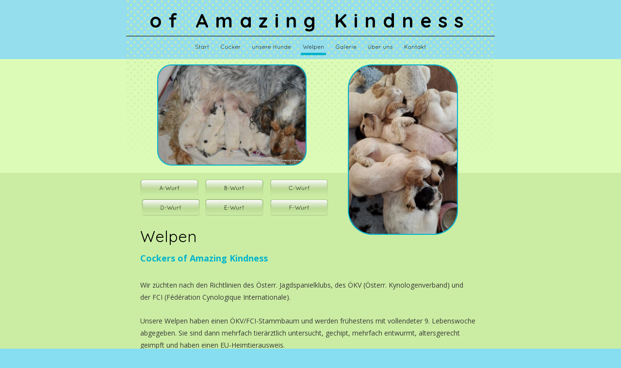

--- FILE ---
content_type: text/html
request_url: http://www.amazingkindness.at/welpen.htm
body_size: 2788
content:
<!DOCTYPE html>
<html lang="de">
<head>
 <meta http-equiv="X-UA-Compatible" content="IE=EDGE"/>
 <meta charset="utf-8"/>
 <meta name="Generator" content="Xara HTML filter v.9.6.0.33"/>
 <meta name="XAR Files" content="index_htm_files/xr_files.txt"/>
 <title>welpen</title>
 <meta name="viewport" content="width=device-width, initial-scale=1" />
 <link rel="stylesheet" href="index_htm_files/xr_fonts.css"/>
 <script><!--
 if(navigator.userAgent.indexOf('MSIE')!=-1 || navigator.userAgent.indexOf('Trident')!=-1){ document.write('<link rel="stylesheet" href="index_htm_files/xr_fontsie.css"/>');} 
 if(navigator.userAgent.indexOf('Android')!=-1){ document.write('<link rel="stylesheet" href="index_htm_files/xr_fontsrep.css"/>');} 
--></script>
 <script>document.documentElement.className="xr_bgh2";</script>
 <link rel="stylesheet" href="index_htm_files/xr_main.css"/>
 <link rel="stylesheet" href="index_htm_files/custom_styles.css"/>
 <link rel="stylesheet" href="index_htm_files/xr_text.css"/>
 <script src="index_htm_files/roe.js"></script>
 <script src="index_htm_files/replaceMobileFonts.js"></script>
 <link rel="stylesheet" href="index_htm_files/ani.css"/>
 <style>
  #xr_xr {top:0px;}
 </style>
 <style>.xr_pbd {position: absolute; border:none; left: 50%; margin-left: -380px;}</style>
</head>
<body class="xr_bgb2">
<div class="xr_ap" id="xr_bph" style="width: 100%; height: 100%; left: 0px; top: 0px; overflow: hidden;">
<div class="xr_ar " style="width: 100%; height: 100%;">
<div class="xr_pbd">
</div>
 <span class="xr_ar" style=" left: 0px; width: 100%; height: 1000px; top: -878px; position: absolute; background-color: #95DEED;"></span>
<div class="xr_pbd">
</div>
 <span class="xr_ar" style=" left: 0px; width: 100%; height: 235px; top: 122px; position: absolute; background-color: #DCFBB7;"></span>
<div class="xr_pbd">
</div>
 <span class="xr_ar" style=" left: 0px; width: 100%; height: 100px; top: 946px; position: absolute; background-color: #95DEED;"></span>
<div class="xr_pbd">
</div>
 <span class="xr_ar" style=" left: 0px; width: 100%; height: 589px; top: 357px; position: absolute; background-color: #CBEDA3;"></span>
<div class="xr_pbd">
</div>
</div>
</div>
<div class="xr_ap" id="xr_xr" style="width: 760px; height: 1100px; left:50%; margin-left: -380px; text-align: left; top:0px;">
 <script>var xr_xr=document.getElementById("xr_xr")</script>
<div id="xr_td" class="xr_td">
<div class="xr_ap xr_pp">
 <span class="xr_ar" style="left:0px;top:0px;width:760px;height:1100px; pointer-events: none;"></span>
 <span class="xr_ar" style="left:0px;top:0px;width:760px;height:357px; background:url('index_htm_files/1175.png') 0px 0px no-repeat;"></span>
 <span class="xr_ar" style="left:0px;top:743px;width:760px;height:357px; background:url('index_htm_files/1176.png') 0px 0px no-repeat;"></span>
</div>
<div id="xr_xrc3" class="xr_ap xr_xri_ xr_xrc" style="width: 760px; height: 1100px; overflow:hidden;">
<div class="xr_group">
 <img class="xr_rn_ xr_rnsp_ xr_ap" src="index_htm_files/1177.png" alt="" title="" style="left:0px;top:1046px;width:760px;height:54px;"/>
 <div class="xr_txt xr_s0" style="position: absolute; left:40px; top:1076px; width:102px; height:10px;">
  <span class="xr_tl xr_s0" style="top: -9.05px;">&#64;Alexandra Keiblinger</span>
 </div>
</div>
<div class="xr_group">
 <div class="xr_txt xr_s1" style="position: absolute; left:378px; top:55px; width:651px; height:10px;">
  <span class="xr_tc xr_s1" style="left: -360.78px; top: -38.01px; width: 722px;">of Amazing Kindness</span>
 </div>
</div>
<div class="xr_group">
 <img class="xr_rn_ xr_rnsp_ xr_ap" src="index_htm_files/1178.png" alt="" title="" style="left:-1px;top:73px;width:762px;height:2px;"/>
</div>
 <div class="xr_txt xr_s7" style="position: absolute; left:29px; top:498px; width:696px; height:10px;">
  <h1 class="xr_tl Heading_1 xr_s3" style="top: -30.41px;margin:0;">Welpen</h1>
  <h2 class="xr_tl Heading_2 xr_s4" style="top: 22.64px;margin:0;">Cockers of Amazing Kindness</h2>
  <span class="xr_tl Normal_text xr_s6" style="top: 80.84px;">Wir züchten nach den Richtlinien des Österr. Jagdspanielklubs, des ÖKV (Österr. Kynologenverband) und </span>
  <span class="xr_tl Normal_text xr_s6" style="top: 105.63px;">der FCI (Fédération Cynologique Internationale).</span>
  <span class="xr_tl Normal_text xr_s6" style="top: 155.19px;">Unsere Welpen haben einen ÖKV/FCI-Stammbaum und werden frühestens mit vollendeter 9. Lebenswoche </span>
  <span class="xr_tl Normal_text xr_s6" style="top: 179.98px;">abgegeben. Sie sind dann mehrfach tierärztlich untersucht, gechipt, mehrfach entwurmt, altersgerecht </span>
  <span class="xr_tl Normal_text xr_s6" style="top: 204.76px;">geimpft und haben einen EU-Heimtierausweis. </span>
  <span class="xr_tl Normal_text xr_s6" style="top: 229.55px;">Sie wachsen mit uns im Haus und im Familienverband auf und kennen daher Menschen verschiedenen </span>
  <span class="xr_tl Normal_text xr_s6" style="top: 254.33px;">Alters und die üblichen Haushaltsgeräusche. Sie bekommen natürlich auch ein kleines Care-Paket (mit </span>
  <span class="xr_tl Normal_text xr_s6" style="top: 279.11px;">Decke, die nach Mama riecht, gewohntem Futter,...) mit ins neue Zuhause.</span>
  <span class="xr_tl Normal_text xr_s6" style="top: 328.68px;">Details zu unseren Welpen finden Sie im Menü unter dem jeweiligen Wurf. </span>
  <span class="xr_tl Normal_text xr_s6" style="top: 378.25px;">Sollten Sie an einem zukünftigen Wurf Interesse haben, senden Sie mir bitte ein Mail. Da wir derzeit viele </span>
  <span class="xr_tl Normal_text xr_s6" style="top: 403.03px;">Anfragen haben, ist eine rechtzeitige Voranmeldung für die Interessentenliste notwendig.</span>
 </div>
 <img class="xr_rn_ xr_ap" id="photoreplaced" src="index_htm_files/1208.jpg" alt="" title="" style="left:64px;top:133px;width:308px;height:209px;"/>
 <img class="xr_rn_ xr_ap" src="index_htm_files/1209.jpg" alt="" title="" style="left:457px;top:133px;width:227px;height:352px;"/>
 <a href="awurf.htm" onclick="return(xr_nn());">
  <img class="xr_rn_ xr_rnsp_ xr_ap" src="index_htm_files/1210.png" alt="A-Wurf" title="" onmousemove="xr_mo(this,0,event)" style="left:29px;top:371px;width:120px;height:34px;"/>
  <img class="xr_rn_ xr_rnsp_ xr_ap xr_ro xr_ro0 xr_tt3" src="index_htm_files/1218.png" alt="A-Wurf" title="" onmousemove="xr_mo(this,0)" style="left:29px;top:371px;width:120px;height:34px;"/>
 </a>
 <a href="bwurf.htm" onclick="return(xr_nn());">
  <img class="xr_rn_ xr_rnsp_ xr_ap" src="index_htm_files/1211.png" alt="B-Wurf" title="" onmousemove="xr_mo(this,0,event)" style="left:163px;top:371px;width:120px;height:34px;"/>
  <img class="xr_rn_ xr_rnsp_ xr_ap xr_ro xr_ro0 xr_tt3" src="index_htm_files/1219.png" alt="B-Wurf" title="" onmousemove="xr_mo(this,0)" style="left:163px;top:371px;width:120px;height:34px;"/>
 </a>
 <a href="dwurf.htm" onclick="return(xr_nn());">
  <img class="xr_rn_ xr_rnsp_ xr_ap" src="index_htm_files/1212.png" alt="D-Wurf" title="" onmousemove="xr_mo(this,0,event)" style="left:32px;top:411px;width:121px;height:34px;"/>
  <img class="xr_rn_ xr_rnsp_ xr_ap xr_ro xr_ro0 xr_tt3" src="index_htm_files/1220.png" alt="D-Wurf" title="" onmousemove="xr_mo(this,0)" style="left:32px;top:411px;width:121px;height:34px;"/>
 </a>
 <a href="cwurf.htm" onclick="return(xr_nn());">
  <img class="xr_rn_ xr_rnsp_ xr_ap" src="index_htm_files/1213.png" alt="C-Wurf" title="" onmousemove="xr_mo(this,0,event)" style="left:296px;top:371px;width:121px;height:34px;"/>
  <img class="xr_rn_ xr_rnsp_ xr_ap xr_ro xr_ro0 xr_tt3" src="index_htm_files/1221.png" alt="C-Wurf" title="" onmousemove="xr_mo(this,0)" style="left:296px;top:371px;width:121px;height:34px;"/>
 </a>
 <a href="ewurf.htm" onclick="return(xr_nn());">
  <img class="xr_rn_ xr_rnsp_ xr_ap" src="index_htm_files/1214.png" alt="E-Wurf" title="" onmousemove="xr_mo(this,0,event)" style="left:163px;top:411px;width:120px;height:34px;"/>
  <img class="xr_rn_ xr_rnsp_ xr_ap xr_ro xr_ro0 xr_tt3" src="index_htm_files/1222.png" alt="E-Wurf" title="" onmousemove="xr_mo(this,0)" style="left:163px;top:411px;width:120px;height:34px;"/>
 </a>
 <a href="fwurf.htm" onclick="return(xr_nn());">
  <img class="xr_rn_ xr_rnsp_ xr_ap" src="index_htm_files/1766.png" alt="F-Wurf" title="" onmousemove="xr_mo(this,0,event)" style="left:296px;top:411px;width:121px;height:34px;"/>
  <img class="xr_rn_ xr_rnsp_ xr_ap xr_ro xr_ro0 xr_tt3" src="index_htm_files/1775.png" alt="F-Wurf" title="" onmousemove="xr_mo(this,0)" style="left:296px;top:411px;width:121px;height:34px;"/>
 </a>
 <div id="xr_xo0" class="xr_ap" style="left:0; top:0; width:760px; height:100px; visibility:hidden; z-index:3;">
 <a href="" onclick="return(false);" onmousedown="xr_ppir(this);">
 </a>
 </div>
 <div id="xr_xd0"></div>
</div>
<div class="xr_xpos" style="position:absolute; left: 138px; top: 83px; width:484px; height:31px;">
<div id="xr_nb9" class="xr_ar">
 <div class="xr_ar xr_nb0">
 <a href="index.htm" target="_self" onclick="return(xr_nn());">
  <img class="xr_rn_ xr_rnsp_ xr_ap" src="index_htm_files/1179.png" alt="Start" title="" onmousemove="xr_mo(this,0,event)" style="left:0px;top:0px;width:37px;height:31px;"/>
  <img class="xr_rn_ xr_rnsp_ xr_ap xr_ro xr_ro0 xr_tt3" src="index_htm_files/1195.png" alt="Start" title="" onmousemove="xr_mo(this,0)" style="left:0px;top:0px;width:37px;height:31px;"/>
 </a>
 </div>
 <div class="xr_ar xr_nb0">
 <a href="cocker.htm" target="_self" onclick="return(xr_nn());">
  <img class="xr_rn_ xr_rnsp_ xr_ap" src="index_htm_files/1180.png" alt="Cocker" title="" onmousemove="xr_mo(this,0,event)" style="left:52px;top:0px;width:50px;height:31px;"/>
  <img class="xr_rn_ xr_rnsp_ xr_ap xr_ro xr_ro0 xr_tt3" src="index_htm_files/1196.png" alt="Cocker" title="" onmousemove="xr_mo(this,0)" style="left:52px;top:0px;width:50px;height:31px;"/>
 </a>
 </div>
 <div class="xr_ar xr_nb0">
 <a href="hunde.htm" target="_self" onclick="return(xr_nn());">
  <img class="xr_rn_ xr_rnsp_ xr_ap" src="index_htm_files/1181.png" alt="unsere Hunde" title="" onmousemove="xr_mo(this,0,event)" style="left:118px;top:0px;width:88px;height:31px;"/>
  <img class="xr_rn_ xr_rnsp_ xr_ap xr_ro xr_ro0 xr_tt3" src="index_htm_files/1197.png" alt="unsere Hunde" title="" onmousemove="xr_mo(this,0)" style="left:118px;top:0px;width:88px;height:31px;"/>
 </a>
 </div>
 <div class="xr_ar xr_nb0">
 <a href="javascript:;" aria-haspopup="true" onclick="return(xr_nn());">
  <img class="xr_rn_ xr_rnsp_ xr_ap" src="index_htm_files/1182.png" alt="Welpen" title="" style="left:221px;top:0px;width:53px;height:31px;"/>
  <img class="xr_rn_ xr_rnsp_ xr_ap xr_rs" src="index_htm_files/1198.png" alt="Welpen" title="" onmousemove="xr_mo(this,0)" style="left:221px;top:0px;width:53px;height:31px;"/>
 </a>
  <div class="xr_nb2 xr_nb5 xr_smp221_-274" style="left:221px; top:31px; min-width:53px;">
  <ul class="xr_nb4">
   <li><a href="awurf.htm">A-Wurf</a>
   </li>
   <li><a href="bwurf.htm">B-Wurf</a>
   </li>
   <li><a href="cwurf.htm">C-Wurf</a>
   </li>
   <li><a href="dwurf.htm">D-Wurf</a>
   </li>
   <li><a href="ewurf.htm">E-Wurf</a>
   </li>
   <li><a href="fwurf.htm">F-Wurf</a>
   </li>
  </ul>
  </div>
 </div>
 <div class="xr_ar xr_nb0">
 <a href="Galerie.htm" target="_self" onclick="return(xr_nn());">
  <img class="xr_rn_ xr_rnsp_ xr_ap" src="index_htm_files/1183.png" alt="Galerie" title="" onmousemove="xr_mo(this,0,event)" style="left:289px;top:0px;width:52px;height:31px;"/>
  <img class="xr_rn_ xr_rnsp_ xr_ap xr_ro xr_ro0 xr_tt3" src="index_htm_files/1199.png" alt="Galerie" title="" onmousemove="xr_mo(this,0)" style="left:289px;top:0px;width:52px;height:31px;"/>
 </a>
 </div>
 <div class="xr_ar xr_nb0">
 <a href="about.htm" target="_self" onclick="return(xr_nn());">
  <img class="xr_rn_ xr_rnsp_ xr_ap" src="index_htm_files/1184.png" alt="über uns" title="" onmousemove="xr_mo(this,0,event)" style="left:356px;top:0px;width:60px;height:31px;"/>
  <img class="xr_rn_ xr_rnsp_ xr_ap xr_ro xr_ro0 xr_tt3" src="index_htm_files/1200.png" alt="über uns" title="" onmousemove="xr_mo(this,0)" style="left:356px;top:0px;width:60px;height:31px;"/>
 </a>
 </div>
 <div class="xr_ar xr_nb0">
 <a href="Kontakt.htm" target="_self" onclick="return(xr_nn());">
  <img class="xr_rn_ xr_rnsp_ xr_ap" src="index_htm_files/1185.png" alt="Kontakt" title="" onmousemove="xr_mo(this,0,event)" style="left:431px;top:0px;width:53px;height:31px;"/>
  <img class="xr_rn_ xr_rnsp_ xr_ap xr_ro xr_ro0 xr_tt3" src="index_htm_files/1201.png" alt="Kontakt" title="" onmousemove="xr_mo(this,0)" style="left:431px;top:0px;width:53px;height:31px;"/>
 </a>
 </div>
</div>
</div>
</div>
</div>
<!--[if lt IE 7]><script src="index_htm_files/png.js"></script><![endif]-->
<!--[if IE]><script>xr_aeh()</script><![endif]--><!--[if !IE]>--><script>xr_htm();repMobFonts();window.addEventListener('load', xr_aeh, false);</script><!--<![endif]-->
</body>
</html>

--- FILE ---
content_type: text/css
request_url: http://www.amazingkindness.at/index_htm_files/xr_fonts.css
body_size: 131
content:
@import url(https://fonts.googleapis.com/css?family=Quicksand:700,regular&subset=latin);
@import url(https://fonts.googleapis.com/css?family=Open+Sans:regular,700&subset=latin);


--- FILE ---
content_type: text/css
request_url: http://www.amazingkindness.at/index_htm_files/custom_styles.css
body_size: 238
content:
.Normal_text {font-family:'Open Sans';font-weight:normal;font-style:normal;font-size:12px;text-decoration:none;text-transform: none;color:#373737;letter-spacing:0em;}
.Heading_1 {font-family:'Quicksand';font-weight:normal;font-style:normal;font-size:32px;text-decoration:none;text-transform: none;color:#000000;letter-spacing:0em;}
.Heading_2 {font-family:'Open Sans';font-weight:bold;font-style:normal;font-size:18px;text-decoration:none;text-transform: none;color:#02B3CD;letter-spacing:0em;}
.Heading_3 {font-family:'Open Sans';font-weight:normal;font-style:normal;font-size:14px;text-decoration:none;text-transform: none;color:#000000;letter-spacing:0em;}
.Panel_text {font-size:11px;}
.Button_Text {font-family:'Quicksand';font-weight:normal;font-style:normal;font-size:12px;text-decoration:none;text-transform: none;color:#000000;letter-spacing:0em;}
